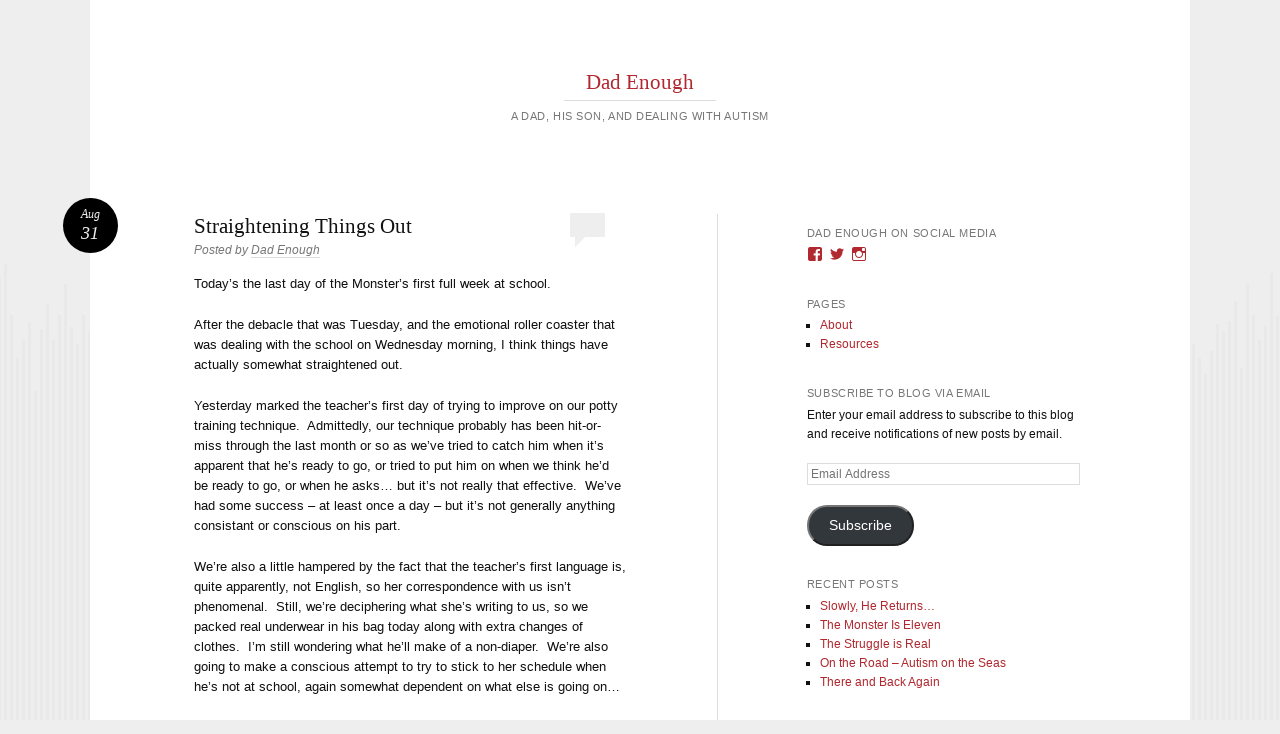

--- FILE ---
content_type: text/html; charset=UTF-8
request_url: http://www.dad-enough.com/2012/08/31/straightening-things-out/
body_size: 12858
content:
<!DOCTYPE html>
<html lang="en-US">
<head>
<meta charset="UTF-8" />
<meta name="viewport" content="width=device-width" />
<title>Straightening Things Out | Dad Enough</title>
<link rel="profile" href="http://gmpg.org/xfn/11" />
<link rel="pingback" href="http://www.dad-enough.com/xmlrpc.php" />
<!--[if lt IE 9]>
<script src="http://www.dad-enough.com/wp-content/themes/reddle/js/html5.js" type="text/javascript"></script>
<![endif]-->

<meta name='robots' content='max-image-preview:large' />
<link rel='dns-prefetch' href='//secure.gravatar.com' />
<link rel='dns-prefetch' href='//stats.wp.com' />
<link rel='dns-prefetch' href='//v0.wordpress.com' />
<link rel='preconnect' href='//i0.wp.com' />
<link rel="alternate" type="application/rss+xml" title="Dad Enough &raquo; Feed" href="http://www.dad-enough.com/feed/" />
<link rel="alternate" type="application/rss+xml" title="Dad Enough &raquo; Comments Feed" href="http://www.dad-enough.com/comments/feed/" />
<link rel="alternate" type="application/rss+xml" title="Dad Enough &raquo; Straightening Things Out Comments Feed" href="http://www.dad-enough.com/2012/08/31/straightening-things-out/feed/" />
<link rel="alternate" title="oEmbed (JSON)" type="application/json+oembed" href="http://www.dad-enough.com/wp-json/oembed/1.0/embed?url=http%3A%2F%2Fwww.dad-enough.com%2F2012%2F08%2F31%2Fstraightening-things-out%2F" />
<link rel="alternate" title="oEmbed (XML)" type="text/xml+oembed" href="http://www.dad-enough.com/wp-json/oembed/1.0/embed?url=http%3A%2F%2Fwww.dad-enough.com%2F2012%2F08%2F31%2Fstraightening-things-out%2F&#038;format=xml" />
<style id='wp-img-auto-sizes-contain-inline-css' type='text/css'>
img:is([sizes=auto i],[sizes^="auto," i]){contain-intrinsic-size:3000px 1500px}
/*# sourceURL=wp-img-auto-sizes-contain-inline-css */
</style>
<style id='wp-emoji-styles-inline-css' type='text/css'>

	img.wp-smiley, img.emoji {
		display: inline !important;
		border: none !important;
		box-shadow: none !important;
		height: 1em !important;
		width: 1em !important;
		margin: 0 0.07em !important;
		vertical-align: -0.1em !important;
		background: none !important;
		padding: 0 !important;
	}
/*# sourceURL=wp-emoji-styles-inline-css */
</style>
<style id='wp-block-library-inline-css' type='text/css'>
:root{--wp-block-synced-color:#7a00df;--wp-block-synced-color--rgb:122,0,223;--wp-bound-block-color:var(--wp-block-synced-color);--wp-editor-canvas-background:#ddd;--wp-admin-theme-color:#007cba;--wp-admin-theme-color--rgb:0,124,186;--wp-admin-theme-color-darker-10:#006ba1;--wp-admin-theme-color-darker-10--rgb:0,107,160.5;--wp-admin-theme-color-darker-20:#005a87;--wp-admin-theme-color-darker-20--rgb:0,90,135;--wp-admin-border-width-focus:2px}@media (min-resolution:192dpi){:root{--wp-admin-border-width-focus:1.5px}}.wp-element-button{cursor:pointer}:root .has-very-light-gray-background-color{background-color:#eee}:root .has-very-dark-gray-background-color{background-color:#313131}:root .has-very-light-gray-color{color:#eee}:root .has-very-dark-gray-color{color:#313131}:root .has-vivid-green-cyan-to-vivid-cyan-blue-gradient-background{background:linear-gradient(135deg,#00d084,#0693e3)}:root .has-purple-crush-gradient-background{background:linear-gradient(135deg,#34e2e4,#4721fb 50%,#ab1dfe)}:root .has-hazy-dawn-gradient-background{background:linear-gradient(135deg,#faaca8,#dad0ec)}:root .has-subdued-olive-gradient-background{background:linear-gradient(135deg,#fafae1,#67a671)}:root .has-atomic-cream-gradient-background{background:linear-gradient(135deg,#fdd79a,#004a59)}:root .has-nightshade-gradient-background{background:linear-gradient(135deg,#330968,#31cdcf)}:root .has-midnight-gradient-background{background:linear-gradient(135deg,#020381,#2874fc)}:root{--wp--preset--font-size--normal:16px;--wp--preset--font-size--huge:42px}.has-regular-font-size{font-size:1em}.has-larger-font-size{font-size:2.625em}.has-normal-font-size{font-size:var(--wp--preset--font-size--normal)}.has-huge-font-size{font-size:var(--wp--preset--font-size--huge)}.has-text-align-center{text-align:center}.has-text-align-left{text-align:left}.has-text-align-right{text-align:right}.has-fit-text{white-space:nowrap!important}#end-resizable-editor-section{display:none}.aligncenter{clear:both}.items-justified-left{justify-content:flex-start}.items-justified-center{justify-content:center}.items-justified-right{justify-content:flex-end}.items-justified-space-between{justify-content:space-between}.screen-reader-text{border:0;clip-path:inset(50%);height:1px;margin:-1px;overflow:hidden;padding:0;position:absolute;width:1px;word-wrap:normal!important}.screen-reader-text:focus{background-color:#ddd;clip-path:none;color:#444;display:block;font-size:1em;height:auto;left:5px;line-height:normal;padding:15px 23px 14px;text-decoration:none;top:5px;width:auto;z-index:100000}html :where(.has-border-color){border-style:solid}html :where([style*=border-top-color]){border-top-style:solid}html :where([style*=border-right-color]){border-right-style:solid}html :where([style*=border-bottom-color]){border-bottom-style:solid}html :where([style*=border-left-color]){border-left-style:solid}html :where([style*=border-width]){border-style:solid}html :where([style*=border-top-width]){border-top-style:solid}html :where([style*=border-right-width]){border-right-style:solid}html :where([style*=border-bottom-width]){border-bottom-style:solid}html :where([style*=border-left-width]){border-left-style:solid}html :where(img[class*=wp-image-]){height:auto;max-width:100%}:where(figure){margin:0 0 1em}html :where(.is-position-sticky){--wp-admin--admin-bar--position-offset:var(--wp-admin--admin-bar--height,0px)}@media screen and (max-width:600px){html :where(.is-position-sticky){--wp-admin--admin-bar--position-offset:0px}}

/*# sourceURL=wp-block-library-inline-css */
</style><style id='global-styles-inline-css' type='text/css'>
:root{--wp--preset--aspect-ratio--square: 1;--wp--preset--aspect-ratio--4-3: 4/3;--wp--preset--aspect-ratio--3-4: 3/4;--wp--preset--aspect-ratio--3-2: 3/2;--wp--preset--aspect-ratio--2-3: 2/3;--wp--preset--aspect-ratio--16-9: 16/9;--wp--preset--aspect-ratio--9-16: 9/16;--wp--preset--color--black: #000000;--wp--preset--color--cyan-bluish-gray: #abb8c3;--wp--preset--color--white: #ffffff;--wp--preset--color--pale-pink: #f78da7;--wp--preset--color--vivid-red: #cf2e2e;--wp--preset--color--luminous-vivid-orange: #ff6900;--wp--preset--color--luminous-vivid-amber: #fcb900;--wp--preset--color--light-green-cyan: #7bdcb5;--wp--preset--color--vivid-green-cyan: #00d084;--wp--preset--color--pale-cyan-blue: #8ed1fc;--wp--preset--color--vivid-cyan-blue: #0693e3;--wp--preset--color--vivid-purple: #9b51e0;--wp--preset--gradient--vivid-cyan-blue-to-vivid-purple: linear-gradient(135deg,rgb(6,147,227) 0%,rgb(155,81,224) 100%);--wp--preset--gradient--light-green-cyan-to-vivid-green-cyan: linear-gradient(135deg,rgb(122,220,180) 0%,rgb(0,208,130) 100%);--wp--preset--gradient--luminous-vivid-amber-to-luminous-vivid-orange: linear-gradient(135deg,rgb(252,185,0) 0%,rgb(255,105,0) 100%);--wp--preset--gradient--luminous-vivid-orange-to-vivid-red: linear-gradient(135deg,rgb(255,105,0) 0%,rgb(207,46,46) 100%);--wp--preset--gradient--very-light-gray-to-cyan-bluish-gray: linear-gradient(135deg,rgb(238,238,238) 0%,rgb(169,184,195) 100%);--wp--preset--gradient--cool-to-warm-spectrum: linear-gradient(135deg,rgb(74,234,220) 0%,rgb(151,120,209) 20%,rgb(207,42,186) 40%,rgb(238,44,130) 60%,rgb(251,105,98) 80%,rgb(254,248,76) 100%);--wp--preset--gradient--blush-light-purple: linear-gradient(135deg,rgb(255,206,236) 0%,rgb(152,150,240) 100%);--wp--preset--gradient--blush-bordeaux: linear-gradient(135deg,rgb(254,205,165) 0%,rgb(254,45,45) 50%,rgb(107,0,62) 100%);--wp--preset--gradient--luminous-dusk: linear-gradient(135deg,rgb(255,203,112) 0%,rgb(199,81,192) 50%,rgb(65,88,208) 100%);--wp--preset--gradient--pale-ocean: linear-gradient(135deg,rgb(255,245,203) 0%,rgb(182,227,212) 50%,rgb(51,167,181) 100%);--wp--preset--gradient--electric-grass: linear-gradient(135deg,rgb(202,248,128) 0%,rgb(113,206,126) 100%);--wp--preset--gradient--midnight: linear-gradient(135deg,rgb(2,3,129) 0%,rgb(40,116,252) 100%);--wp--preset--font-size--small: 13px;--wp--preset--font-size--medium: 20px;--wp--preset--font-size--large: 36px;--wp--preset--font-size--x-large: 42px;--wp--preset--spacing--20: 0.44rem;--wp--preset--spacing--30: 0.67rem;--wp--preset--spacing--40: 1rem;--wp--preset--spacing--50: 1.5rem;--wp--preset--spacing--60: 2.25rem;--wp--preset--spacing--70: 3.38rem;--wp--preset--spacing--80: 5.06rem;--wp--preset--shadow--natural: 6px 6px 9px rgba(0, 0, 0, 0.2);--wp--preset--shadow--deep: 12px 12px 50px rgba(0, 0, 0, 0.4);--wp--preset--shadow--sharp: 6px 6px 0px rgba(0, 0, 0, 0.2);--wp--preset--shadow--outlined: 6px 6px 0px -3px rgb(255, 255, 255), 6px 6px rgb(0, 0, 0);--wp--preset--shadow--crisp: 6px 6px 0px rgb(0, 0, 0);}:where(.is-layout-flex){gap: 0.5em;}:where(.is-layout-grid){gap: 0.5em;}body .is-layout-flex{display: flex;}.is-layout-flex{flex-wrap: wrap;align-items: center;}.is-layout-flex > :is(*, div){margin: 0;}body .is-layout-grid{display: grid;}.is-layout-grid > :is(*, div){margin: 0;}:where(.wp-block-columns.is-layout-flex){gap: 2em;}:where(.wp-block-columns.is-layout-grid){gap: 2em;}:where(.wp-block-post-template.is-layout-flex){gap: 1.25em;}:where(.wp-block-post-template.is-layout-grid){gap: 1.25em;}.has-black-color{color: var(--wp--preset--color--black) !important;}.has-cyan-bluish-gray-color{color: var(--wp--preset--color--cyan-bluish-gray) !important;}.has-white-color{color: var(--wp--preset--color--white) !important;}.has-pale-pink-color{color: var(--wp--preset--color--pale-pink) !important;}.has-vivid-red-color{color: var(--wp--preset--color--vivid-red) !important;}.has-luminous-vivid-orange-color{color: var(--wp--preset--color--luminous-vivid-orange) !important;}.has-luminous-vivid-amber-color{color: var(--wp--preset--color--luminous-vivid-amber) !important;}.has-light-green-cyan-color{color: var(--wp--preset--color--light-green-cyan) !important;}.has-vivid-green-cyan-color{color: var(--wp--preset--color--vivid-green-cyan) !important;}.has-pale-cyan-blue-color{color: var(--wp--preset--color--pale-cyan-blue) !important;}.has-vivid-cyan-blue-color{color: var(--wp--preset--color--vivid-cyan-blue) !important;}.has-vivid-purple-color{color: var(--wp--preset--color--vivid-purple) !important;}.has-black-background-color{background-color: var(--wp--preset--color--black) !important;}.has-cyan-bluish-gray-background-color{background-color: var(--wp--preset--color--cyan-bluish-gray) !important;}.has-white-background-color{background-color: var(--wp--preset--color--white) !important;}.has-pale-pink-background-color{background-color: var(--wp--preset--color--pale-pink) !important;}.has-vivid-red-background-color{background-color: var(--wp--preset--color--vivid-red) !important;}.has-luminous-vivid-orange-background-color{background-color: var(--wp--preset--color--luminous-vivid-orange) !important;}.has-luminous-vivid-amber-background-color{background-color: var(--wp--preset--color--luminous-vivid-amber) !important;}.has-light-green-cyan-background-color{background-color: var(--wp--preset--color--light-green-cyan) !important;}.has-vivid-green-cyan-background-color{background-color: var(--wp--preset--color--vivid-green-cyan) !important;}.has-pale-cyan-blue-background-color{background-color: var(--wp--preset--color--pale-cyan-blue) !important;}.has-vivid-cyan-blue-background-color{background-color: var(--wp--preset--color--vivid-cyan-blue) !important;}.has-vivid-purple-background-color{background-color: var(--wp--preset--color--vivid-purple) !important;}.has-black-border-color{border-color: var(--wp--preset--color--black) !important;}.has-cyan-bluish-gray-border-color{border-color: var(--wp--preset--color--cyan-bluish-gray) !important;}.has-white-border-color{border-color: var(--wp--preset--color--white) !important;}.has-pale-pink-border-color{border-color: var(--wp--preset--color--pale-pink) !important;}.has-vivid-red-border-color{border-color: var(--wp--preset--color--vivid-red) !important;}.has-luminous-vivid-orange-border-color{border-color: var(--wp--preset--color--luminous-vivid-orange) !important;}.has-luminous-vivid-amber-border-color{border-color: var(--wp--preset--color--luminous-vivid-amber) !important;}.has-light-green-cyan-border-color{border-color: var(--wp--preset--color--light-green-cyan) !important;}.has-vivid-green-cyan-border-color{border-color: var(--wp--preset--color--vivid-green-cyan) !important;}.has-pale-cyan-blue-border-color{border-color: var(--wp--preset--color--pale-cyan-blue) !important;}.has-vivid-cyan-blue-border-color{border-color: var(--wp--preset--color--vivid-cyan-blue) !important;}.has-vivid-purple-border-color{border-color: var(--wp--preset--color--vivid-purple) !important;}.has-vivid-cyan-blue-to-vivid-purple-gradient-background{background: var(--wp--preset--gradient--vivid-cyan-blue-to-vivid-purple) !important;}.has-light-green-cyan-to-vivid-green-cyan-gradient-background{background: var(--wp--preset--gradient--light-green-cyan-to-vivid-green-cyan) !important;}.has-luminous-vivid-amber-to-luminous-vivid-orange-gradient-background{background: var(--wp--preset--gradient--luminous-vivid-amber-to-luminous-vivid-orange) !important;}.has-luminous-vivid-orange-to-vivid-red-gradient-background{background: var(--wp--preset--gradient--luminous-vivid-orange-to-vivid-red) !important;}.has-very-light-gray-to-cyan-bluish-gray-gradient-background{background: var(--wp--preset--gradient--very-light-gray-to-cyan-bluish-gray) !important;}.has-cool-to-warm-spectrum-gradient-background{background: var(--wp--preset--gradient--cool-to-warm-spectrum) !important;}.has-blush-light-purple-gradient-background{background: var(--wp--preset--gradient--blush-light-purple) !important;}.has-blush-bordeaux-gradient-background{background: var(--wp--preset--gradient--blush-bordeaux) !important;}.has-luminous-dusk-gradient-background{background: var(--wp--preset--gradient--luminous-dusk) !important;}.has-pale-ocean-gradient-background{background: var(--wp--preset--gradient--pale-ocean) !important;}.has-electric-grass-gradient-background{background: var(--wp--preset--gradient--electric-grass) !important;}.has-midnight-gradient-background{background: var(--wp--preset--gradient--midnight) !important;}.has-small-font-size{font-size: var(--wp--preset--font-size--small) !important;}.has-medium-font-size{font-size: var(--wp--preset--font-size--medium) !important;}.has-large-font-size{font-size: var(--wp--preset--font-size--large) !important;}.has-x-large-font-size{font-size: var(--wp--preset--font-size--x-large) !important;}
/*# sourceURL=global-styles-inline-css */
</style>

<style id='classic-theme-styles-inline-css' type='text/css'>
/*! This file is auto-generated */
.wp-block-button__link{color:#fff;background-color:#32373c;border-radius:9999px;box-shadow:none;text-decoration:none;padding:calc(.667em + 2px) calc(1.333em + 2px);font-size:1.125em}.wp-block-file__button{background:#32373c;color:#fff;text-decoration:none}
/*# sourceURL=/wp-includes/css/classic-themes.min.css */
</style>
<link rel='stylesheet' id='reddle-style-css' href='http://www.dad-enough.com/wp-content/themes/reddle/style.css?ver=6.9' type='text/css' media='all' />
<link rel='stylesheet' id='jetpack-subscriptions-css' href='http://www.dad-enough.com/wp-content/plugins/jetpack/_inc/build/subscriptions/subscriptions.min.css?ver=15.3.1' type='text/css' media='all' />
<link rel='stylesheet' id='sharedaddy-css' href='http://www.dad-enough.com/wp-content/plugins/jetpack/modules/sharedaddy/sharing.css?ver=15.3.1' type='text/css' media='all' />
<link rel='stylesheet' id='social-logos-css' href='http://www.dad-enough.com/wp-content/plugins/jetpack/_inc/social-logos/social-logos.min.css?ver=15.3.1' type='text/css' media='all' />
<link rel="https://api.w.org/" href="http://www.dad-enough.com/wp-json/" /><link rel="alternate" title="JSON" type="application/json" href="http://www.dad-enough.com/wp-json/wp/v2/posts/276" /><link rel="EditURI" type="application/rsd+xml" title="RSD" href="http://www.dad-enough.com/xmlrpc.php?rsd" />
<meta name="generator" content="WordPress 6.9" />
<link rel="canonical" href="http://www.dad-enough.com/2012/08/31/straightening-things-out/" />
<link rel='shortlink' href='https://wp.me/p2wDn1-4s' />
	<style>img#wpstats{display:none}</style>
			<style type="text/css">
	#masthead img {
		float: left;
	}
			#site-description {
			color: #777777 !important;
		}
			#header-image {
			margin-bottom: 3.23em;
		}
		</style>
	
<!-- Jetpack Open Graph Tags -->
<meta property="og:type" content="article" />
<meta property="og:title" content="Straightening Things Out" />
<meta property="og:url" content="http://www.dad-enough.com/2012/08/31/straightening-things-out/" />
<meta property="og:description" content="Today&#8217;s the last day of the Monster&#8217;s first full week at school. After the debacle that was Tuesday, and the emotional roller coaster that was dealing with the school on Wednesday morni…" />
<meta property="article:published_time" content="2012-08-31T14:32:20+00:00" />
<meta property="article:modified_time" content="2012-08-31T14:32:20+00:00" />
<meta property="og:site_name" content="Dad Enough" />
<meta property="og:image" content="https://s0.wp.com/i/blank.jpg" />
<meta property="og:image:width" content="200" />
<meta property="og:image:height" content="200" />
<meta property="og:image:alt" content="" />
<meta property="og:locale" content="en_US" />
<meta name="twitter:text:title" content="Straightening Things Out" />
<meta name="twitter:card" content="summary" />

<!-- End Jetpack Open Graph Tags -->
<link rel='stylesheet' id='genericons-css' href='http://www.dad-enough.com/wp-content/plugins/jetpack/_inc/genericons/genericons/genericons.css?ver=3.1' type='text/css' media='all' />
<link rel='stylesheet' id='jetpack_social_media_icons_widget-css' href='http://www.dad-enough.com/wp-content/plugins/jetpack/modules/widgets/social-media-icons/style.css?ver=20150602' type='text/css' media='all' />
</head>

<body class="wp-singular post-template-default single single-post postid-276 single-format-standard wp-theme-reddle primary secondary fluid">
<div id="page" class="hfeed">
	<header id="masthead" role="banner">
		<div class="site-branding">
			<h1 id="site-title"><a href="http://www.dad-enough.com/" title="Dad Enough" rel="home">Dad Enough</a></h1>
			<h2 id="site-description">A dad, his son, and dealing with Autism</h2>
		</div><!-- .site-branding -->

		
			</header><!-- #masthead -->

	<div id="main">
		<div id="primary">
			<div id="content" role="main">

			
					<nav id="nav-above">
		<h1 class="assistive-text section-heading">Post navigation</h1>

	
		<div class="nav-previous"><a href="http://www.dad-enough.com/2012/08/30/how-do-you-say-autism-in-hebrew-anyway/" rel="prev"><span class="meta-nav">&larr;</span> How do you say &#8220;Autism&#8221; in Hebrew, anyway?</a></div>		<div class="nav-next"><a href="http://www.dad-enough.com/2012/09/04/not-quite-the-magic-schoolbus/" rel="next">Not Quite the Magic Schoolbus <span class="meta-nav">&rarr;</span></a></div>
	
	</nav><!-- #nav-above -->
	
				
<article id="post-276" class="post-276 post type-post status-publish format-standard hentry category-uncategorized tag-autism tag-school tag-toileting">
	
	<header class="entry-header">
		<h1 class="entry-title">Straightening Things Out</h1>
				<div class="entry-meta">
			<span class="byline">Posted by <span class="author vcard"><a class="url fn n" href="http://www.dad-enough.com/author/yonatanmatanyah/" title="View all posts by Dad Enough" rel="author">Dad Enough</a></span></span>		</div><!-- .entry-meta -->
		
				<p class="comments-link"><a href="http://www.dad-enough.com/2012/08/31/straightening-things-out/#respond"><span class="no-reply">0</span></a></p>
			</header><!-- .entry-header -->

		<div class="entry-content">
		<p>Today&#8217;s the last day of the Monster&#8217;s first full week at school.</p>
<p>After the debacle that was Tuesday, and the emotional roller coaster that was dealing with the school on Wednesday morning, I think things have actually somewhat straightened out.<span id="more-276"></span></p>
<p>Yesterday marked the teacher&#8217;s first day of trying to improve on our potty training technique.  Admittedly, our technique probably has been hit-or-miss through the last month or so as we&#8217;ve tried to catch him when it&#8217;s apparent that he&#8217;s ready to go, or tried to put him on when we think he&#8217;d be ready to go, or when he asks&#8230; but it&#8217;s not really that effective.  We&#8217;ve had some success &#8211; at least once a day &#8211; but it&#8217;s not generally anything consistant or conscious on his part.</p>
<p>We&#8217;re also a little hampered by the fact that the teacher&#8217;s first language is, quite apparently, not English, so her correspondence with us isn&#8217;t phenomenal.  Still, we&#8217;re deciphering what she&#8217;s writing to us, so we packed real underwear in his bag today along with extra changes of clothes.  I&#8217;m still wondering what he&#8217;ll make of a non-diaper.  We&#8217;re also going to make a conscious attempt to try to stick to her schedule when he&#8217;s not at school, again somewhat dependent on what else is going on&#8230;</p>
<p>On the other hand, the teacher is now writing us almost daily, which is back into compliance with the IEP.  Likewise, the principal finally did send me her written report of what we discussed, so I feel at least like the school is trying to work with us.</p>
<p>Course, let&#8217;s see how the long weekend goes, and how much it throws him off&#8230;</p>
<div class="sharedaddy sd-sharing-enabled"><div class="robots-nocontent sd-block sd-social sd-social-icon sd-sharing"><h3 class="sd-title">Share this:</h3><div class="sd-content"><ul><li class="share-email"><a rel="nofollow noopener noreferrer"
				data-shared="sharing-email-276"
				class="share-email sd-button share-icon no-text"
				href="mailto:?subject=%5BShared%20Post%5D%20Straightening%20Things%20Out&#038;body=http%3A%2F%2Fwww.dad-enough.com%2F2012%2F08%2F31%2Fstraightening-things-out%2F&#038;share=email"
				target="_blank"
				aria-labelledby="sharing-email-276"
				data-email-share-error-title="Do you have email set up?" data-email-share-error-text="If you&#039;re having problems sharing via email, you might not have email set up for your browser. You may need to create a new email yourself." data-email-share-nonce="6b9091ec78" data-email-share-track-url="http://www.dad-enough.com/2012/08/31/straightening-things-out/?share=email">
				<span id="sharing-email-276" hidden>Click to email a link to a friend (Opens in new window)</span>
				<span>Email</span>
			</a></li><li class="share-print"><a rel="nofollow noopener noreferrer"
				data-shared="sharing-print-276"
				class="share-print sd-button share-icon no-text"
				href="http://www.dad-enough.com/2012/08/31/straightening-things-out/#print?share=print"
				target="_blank"
				aria-labelledby="sharing-print-276"
				>
				<span id="sharing-print-276" hidden>Click to print (Opens in new window)</span>
				<span>Print</span>
			</a></li><li class="share-facebook"><a rel="nofollow noopener noreferrer"
				data-shared="sharing-facebook-276"
				class="share-facebook sd-button share-icon no-text"
				href="http://www.dad-enough.com/2012/08/31/straightening-things-out/?share=facebook"
				target="_blank"
				aria-labelledby="sharing-facebook-276"
				>
				<span id="sharing-facebook-276" hidden>Click to share on Facebook (Opens in new window)</span>
				<span>Facebook</span>
			</a></li><li class="share-twitter"><a rel="nofollow noopener noreferrer"
				data-shared="sharing-twitter-276"
				class="share-twitter sd-button share-icon no-text"
				href="http://www.dad-enough.com/2012/08/31/straightening-things-out/?share=twitter"
				target="_blank"
				aria-labelledby="sharing-twitter-276"
				>
				<span id="sharing-twitter-276" hidden>Click to share on X (Opens in new window)</span>
				<span>X</span>
			</a></li><li class="share-end"></li></ul></div></div></div>			</div><!-- .entry-content -->
	
		<footer class="entry-meta">
								<p class="cat-links taxonomy-links">
				Posted in <a href="http://www.dad-enough.com/category/uncategorized/" rel="category tag">Uncategorized</a>			</p>
			
						<p class="tag-links taxonomy-links">
				Tagged <a href="http://www.dad-enough.com/tag/autism/" rel="tag">autism</a>, <a href="http://www.dad-enough.com/tag/school/" rel="tag">school</a>, <a href="http://www.dad-enough.com/tag/toileting/" rel="tag">toileting</a>			</p>
					
		<p class="date-link"><a href="http://www.dad-enough.com/2012/08/31/straightening-things-out/" title="Permalink to Straightening Things Out" rel="bookmark" class="permalink"><span class="month">Aug</span><span class="sep">&middot;</span><span class="day">31</span></a></p>

			</footer><!-- #entry-meta -->
	</article><!-- #post-## -->

				
<div id="comments">

	
	
		<div id="respond" class="comment-respond">
		<h3 id="reply-title" class="comment-reply-title">Leave a Reply <small><a rel="nofollow" id="cancel-comment-reply-link" href="/2012/08/31/straightening-things-out/#respond" style="display:none;">Cancel reply</a></small></h3><form action="http://www.dad-enough.com/wp-comments-post.php" method="post" id="commentform" class="comment-form"><p class="comment-notes"><span id="email-notes">Your email address will not be published.</span> <span class="required-field-message">Required fields are marked <span class="required">*</span></span></p><p class="comment-form-comment"><label for="comment">Comment <span class="required">*</span></label> <textarea id="comment" name="comment" cols="45" rows="8" maxlength="65525" required="required"></textarea></p><p class="comment-form-author"><label for="author">Name <span class="required">*</span></label> <input id="author" name="author" type="text" value="" size="30" maxlength="245" autocomplete="name" required="required" /></p>
<p class="comment-form-email"><label for="email">Email <span class="required">*</span></label> <input id="email" name="email" type="text" value="" size="30" maxlength="100" aria-describedby="email-notes" autocomplete="email" required="required" /></p>
<p class="comment-form-url"><label for="url">Website</label> <input id="url" name="url" type="text" value="" size="30" maxlength="200" autocomplete="url" /></p>
<p class="comment-subscription-form"><input type="checkbox" name="subscribe_comments" id="subscribe_comments" value="subscribe" style="width: auto; -moz-appearance: checkbox; -webkit-appearance: checkbox;" /> <label class="subscribe-label" id="subscribe-label" for="subscribe_comments">Notify me of follow-up comments by email.</label></p><p class="comment-subscription-form"><input type="checkbox" name="subscribe_blog" id="subscribe_blog" value="subscribe" style="width: auto; -moz-appearance: checkbox; -webkit-appearance: checkbox;" /> <label class="subscribe-label" id="subscribe-blog-label" for="subscribe_blog">Notify me of new posts by email.</label></p><p class="form-submit"><input name="submit" type="submit" id="submit" class="submit" value="Post Comment" /> <input type='hidden' name='comment_post_ID' value='276' id='comment_post_ID' />
<input type='hidden' name='comment_parent' id='comment_parent' value='0' />
</p><p style="display: none;"><input type="hidden" id="akismet_comment_nonce" name="akismet_comment_nonce" value="2a6f650820" /></p><p style="display: none !important;" class="akismet-fields-container" data-prefix="ak_"><label>&#916;<textarea name="ak_hp_textarea" cols="45" rows="8" maxlength="100"></textarea></label><input type="hidden" id="ak_js_1" name="ak_js" value="60"/><script>document.getElementById( "ak_js_1" ).setAttribute( "value", ( new Date() ).getTime() );</script></p></form>	</div><!-- #respond -->
	
</div><!-- #comments -->

					<nav id="nav-below">
		<h1 class="assistive-text section-heading">Post navigation</h1>

	
		<div class="nav-previous"><a href="http://www.dad-enough.com/2012/08/30/how-do-you-say-autism-in-hebrew-anyway/" rel="prev"><span class="meta-nav">&larr;</span> How do you say &#8220;Autism&#8221; in Hebrew, anyway?</a></div>		<div class="nav-next"><a href="http://www.dad-enough.com/2012/09/04/not-quite-the-magic-schoolbus/" rel="next">Not Quite the Magic Schoolbus <span class="meta-nav">&rarr;</span></a></div>
	
	</nav><!-- #nav-below -->
	
			
			</div><!-- #content -->
		</div><!-- #primary -->


<div id="secondary" class="widget-area" role="complementary">
	<aside id="wpcom_social_media_icons_widget-3" class="widget widget_wpcom_social_media_icons_widget"><h1 class="widget-title">Dad Enough on Social Media</h1><ul><li><a href="https://www.facebook.com/DadEnough/" class="genericon genericon-facebook" target="_blank"><span class="screen-reader-text">View DadEnough&#8217;s profile on Facebook</span></a></li><li><a href="https://twitter.com/DadEnoughBlog/" class="genericon genericon-twitter" target="_blank"><span class="screen-reader-text">View DadEnoughBlog&#8217;s profile on Twitter</span></a></li><li><a href="https://www.instagram.com/DadEnough/" class="genericon genericon-instagram" target="_blank"><span class="screen-reader-text">View DadEnough&#8217;s profile on Instagram</span></a></li></ul></aside><aside id="pages-3" class="widget widget_pages"><h1 class="widget-title">Pages</h1>
			<ul>
				<li class="page_item page-item-5"><a href="http://www.dad-enough.com/about/">About</a></li>
<li class="page_item page-item-1854"><a href="http://www.dad-enough.com/resources/">Resources</a></li>
			</ul>

			</aside><aside id="blog_subscription-2" class="widget widget_blog_subscription jetpack_subscription_widget"><h1 class="widget-title">Subscribe to Blog via Email</h1>
			<div class="wp-block-jetpack-subscriptions__container">
			<form action="#" method="post" accept-charset="utf-8" id="subscribe-blog-blog_subscription-2"
				data-blog="37330511"
				data-post_access_level="everybody" >
									<div id="subscribe-text"><p>Enter your email address to subscribe to this blog and receive notifications of new posts by email.</p>
</div>
										<p id="subscribe-email">
						<label id="jetpack-subscribe-label"
							class="screen-reader-text"
							for="subscribe-field-blog_subscription-2">
							Email Address						</label>
						<input type="email" name="email" autocomplete="email" required="required"
																					value=""
							id="subscribe-field-blog_subscription-2"
							placeholder="Email Address"
						/>
					</p>

					<p id="subscribe-submit"
											>
						<input type="hidden" name="action" value="subscribe"/>
						<input type="hidden" name="source" value="http://www.dad-enough.com/2012/08/31/straightening-things-out/"/>
						<input type="hidden" name="sub-type" value="widget"/>
						<input type="hidden" name="redirect_fragment" value="subscribe-blog-blog_subscription-2"/>
						<input type="hidden" id="_wpnonce" name="_wpnonce" value="4a8473aac5" /><input type="hidden" name="_wp_http_referer" value="/2012/08/31/straightening-things-out/" />						<button type="submit"
															class="wp-block-button__link"
																					name="jetpack_subscriptions_widget"
						>
							Subscribe						</button>
					</p>
							</form>
						</div>
			
</aside>
		<aside id="recent-posts-2" class="widget widget_recent_entries">
		<h1 class="widget-title">Recent Posts</h1>
		<ul>
											<li>
					<a href="http://www.dad-enough.com/2021/02/01/slowly-he-returns/">Slowly, He Returns&#8230;</a>
									</li>
											<li>
					<a href="http://www.dad-enough.com/2019/07/26/the-monster-is-eleven/">The Monster Is Eleven</a>
									</li>
											<li>
					<a href="http://www.dad-enough.com/2019/07/25/the-struggle-is-real/">The Struggle is Real</a>
									</li>
											<li>
					<a href="http://www.dad-enough.com/2018/11/10/on-the-road-autism-on-the-seas/">On the Road &#8211; Autism on the Seas</a>
									</li>
											<li>
					<a href="http://www.dad-enough.com/2018/11/06/there-and-back-again/">There and Back Again</a>
									</li>
					</ul>

		</aside><aside id="tag_cloud-2" class="widget widget_tag_cloud"><h1 class="widget-title">Tags</h1><div class="tagcloud"><a href="http://www.dad-enough.com/tag/autism/" class="tag-cloud-link tag-link-3 tag-link-position-1" style="font-size: 22pt;" aria-label="autism (746 items)">autism</a>
<a href="http://www.dad-enough.com/tag/awareness/" class="tag-cloud-link tag-link-110 tag-link-position-2" style="font-size: 8.7106598984772pt;" aria-label="awareness (9 items)">awareness</a>
<a href="http://www.dad-enough.com/tag/bedtime/" class="tag-cloud-link tag-link-31 tag-link-position-3" style="font-size: 8.994923857868pt;" aria-label="bedtime (10 items)">bedtime</a>
<a href="http://www.dad-enough.com/tag/behavior/" class="tag-cloud-link tag-link-4 tag-link-position-4" style="font-size: 15.46192893401pt;" aria-label="behavior (89 items)">behavior</a>
<a href="http://www.dad-enough.com/tag/birthday/" class="tag-cloud-link tag-link-5 tag-link-position-5" style="font-size: 10.131979695431pt;" aria-label="birthday (15 items)">birthday</a>
<a href="http://www.dad-enough.com/tag/camp/" class="tag-cloud-link tag-link-6 tag-link-position-6" style="font-size: 10.700507614213pt;" aria-label="camp (18 items)">camp</a>
<a href="http://www.dad-enough.com/tag/communication/" class="tag-cloud-link tag-link-7 tag-link-position-7" style="font-size: 11.766497461929pt;" aria-label="communication (26 items)">communication</a>
<a href="http://www.dad-enough.com/tag/discipline/" class="tag-cloud-link tag-link-17 tag-link-position-8" style="font-size: 9.2791878172589pt;" aria-label="discipline (11 items)">discipline</a>
<a href="http://www.dad-enough.com/tag/election-2012/" class="tag-cloud-link tag-link-8 tag-link-position-9" style="font-size: 8pt;" aria-label="Election 2012 (7 items)">Election 2012</a>
<a href="http://www.dad-enough.com/tag/family/" class="tag-cloud-link tag-link-26 tag-link-position-10" style="font-size: 9.7766497461929pt;" aria-label="family (13 items)">family</a>
<a href="http://www.dad-enough.com/tag/finances/" class="tag-cloud-link tag-link-25 tag-link-position-11" style="font-size: 8.7106598984772pt;" aria-label="finances (9 items)">finances</a>
<a href="http://www.dad-enough.com/tag/food/" class="tag-cloud-link tag-link-9 tag-link-position-12" style="font-size: 12.406091370558pt;" aria-label="food (32 items)">food</a>
<a href="http://www.dad-enough.com/tag/health/" class="tag-cloud-link tag-link-45 tag-link-position-13" style="font-size: 11.908629441624pt;" aria-label="health (27 items)">health</a>
<a href="http://www.dad-enough.com/tag/holidays/" class="tag-cloud-link tag-link-63 tag-link-position-14" style="font-size: 11.624365482234pt;" aria-label="holidays (25 items)">holidays</a>
<a href="http://www.dad-enough.com/tag/homework/" class="tag-cloud-link tag-link-82 tag-link-position-15" style="font-size: 8.3553299492386pt;" aria-label="homework (8 items)">homework</a>
<a href="http://www.dad-enough.com/tag/iep/" class="tag-cloud-link tag-link-43 tag-link-position-16" style="font-size: 15.035532994924pt;" aria-label="IEP (77 items)">IEP</a>
<a href="http://www.dad-enough.com/tag/mornings/" class="tag-cloud-link tag-link-46 tag-link-position-17" style="font-size: 9.2791878172589pt;" aria-label="mornings (11 items)">mornings</a>
<a href="http://www.dad-enough.com/tag/occupational-therapy/" class="tag-cloud-link tag-link-70 tag-link-position-18" style="font-size: 8.3553299492386pt;" aria-label="occupational therapy (8 items)">occupational therapy</a>
<a href="http://www.dad-enough.com/tag/other/" class="tag-cloud-link tag-link-34 tag-link-position-19" style="font-size: 12.548223350254pt;" aria-label="other (34 items)">other</a>
<a href="http://www.dad-enough.com/tag/parents/" class="tag-cloud-link tag-link-33 tag-link-position-20" style="font-size: 14.467005076142pt;" aria-label="parents (63 items)">parents</a>
<a href="http://www.dad-enough.com/tag/politics/" class="tag-cloud-link tag-link-11 tag-link-position-21" style="font-size: 8.3553299492386pt;" aria-label="politics (8 items)">politics</a>
<a href="http://www.dad-enough.com/tag/publicity/" class="tag-cloud-link tag-link-18 tag-link-position-22" style="font-size: 9.989847715736pt;" aria-label="publicity (14 items)">publicity</a>
<a href="http://www.dad-enough.com/tag/recreation/" class="tag-cloud-link tag-link-19 tag-link-position-23" style="font-size: 14.609137055838pt;" aria-label="recreation (66 items)">recreation</a>
<a href="http://www.dad-enough.com/tag/religion/" class="tag-cloud-link tag-link-64 tag-link-position-24" style="font-size: 10.700507614213pt;" aria-label="religion (18 items)">religion</a>
<a href="http://www.dad-enough.com/tag/research/" class="tag-cloud-link tag-link-39 tag-link-position-25" style="font-size: 10.131979695431pt;" aria-label="research (15 items)">research</a>
<a href="http://www.dad-enough.com/tag/resources/" class="tag-cloud-link tag-link-20 tag-link-position-26" style="font-size: 9.492385786802pt;" aria-label="resources (12 items)">resources</a>
<a href="http://www.dad-enough.com/tag/review/" class="tag-cloud-link tag-link-55 tag-link-position-27" style="font-size: 10.700507614213pt;" aria-label="review (18 items)">review</a>
<a href="http://www.dad-enough.com/tag/rituals/" class="tag-cloud-link tag-link-32 tag-link-position-28" style="font-size: 8.3553299492386pt;" aria-label="rituals (8 items)">rituals</a>
<a href="http://www.dad-enough.com/tag/safety/" class="tag-cloud-link tag-link-21 tag-link-position-29" style="font-size: 10.345177664975pt;" aria-label="safety (16 items)">safety</a>
<a href="http://www.dad-enough.com/tag/school/" class="tag-cloud-link tag-link-12 tag-link-position-30" style="font-size: 15.888324873096pt;" aria-label="school (101 items)">school</a>
<a href="http://www.dad-enough.com/tag/school-bus/" class="tag-cloud-link tag-link-59 tag-link-position-31" style="font-size: 10.984771573604pt;" aria-label="school bus (20 items)">school bus</a>
<a href="http://www.dad-enough.com/tag/sensory/" class="tag-cloud-link tag-link-89 tag-link-position-32" style="font-size: 9.989847715736pt;" aria-label="sensory (14 items)">sensory</a>
<a href="http://www.dad-enough.com/tag/siblings/" class="tag-cloud-link tag-link-41 tag-link-position-33" style="font-size: 12.192893401015pt;" aria-label="siblings (30 items)">siblings</a>
<a href="http://www.dad-enough.com/tag/sleep/" class="tag-cloud-link tag-link-30 tag-link-position-34" style="font-size: 10.984771573604pt;" aria-label="sleep (20 items)">sleep</a>
<a href="http://www.dad-enough.com/tag/socialization/" class="tag-cloud-link tag-link-38 tag-link-position-35" style="font-size: 12.477157360406pt;" aria-label="socialization (33 items)">socialization</a>
<a href="http://www.dad-enough.com/tag/speech/" class="tag-cloud-link tag-link-13 tag-link-position-36" style="font-size: 11.41116751269pt;" aria-label="speech (23 items)">speech</a>
<a href="http://www.dad-enough.com/tag/sports/" class="tag-cloud-link tag-link-37 tag-link-position-37" style="font-size: 8.7106598984772pt;" aria-label="sports (9 items)">sports</a>
<a href="http://www.dad-enough.com/tag/summer/" class="tag-cloud-link tag-link-98 tag-link-position-38" style="font-size: 10.842639593909pt;" aria-label="summer (19 items)">summer</a>
<a href="http://www.dad-enough.com/tag/support-group/" class="tag-cloud-link tag-link-27 tag-link-position-39" style="font-size: 8.3553299492386pt;" aria-label="support group (8 items)">support group</a>
<a href="http://www.dad-enough.com/tag/technology/" class="tag-cloud-link tag-link-28 tag-link-position-40" style="font-size: 9.2791878172589pt;" aria-label="technology (11 items)">technology</a>
<a href="http://www.dad-enough.com/tag/therapy/" class="tag-cloud-link tag-link-22 tag-link-position-41" style="font-size: 12.335025380711pt;" aria-label="therapy (31 items)">therapy</a>
<a href="http://www.dad-enough.com/tag/toileting/" class="tag-cloud-link tag-link-23 tag-link-position-42" style="font-size: 13.045685279188pt;" aria-label="toileting (40 items)">toileting</a>
<a href="http://www.dad-enough.com/tag/travel/" class="tag-cloud-link tag-link-14 tag-link-position-43" style="font-size: 12.690355329949pt;" aria-label="travel (35 items)">travel</a>
<a href="http://www.dad-enough.com/tag/vacation/" class="tag-cloud-link tag-link-77 tag-link-position-44" style="font-size: 13.685279187817pt;" aria-label="vacation (49 items)">vacation</a>
<a href="http://www.dad-enough.com/tag/verbal-communication/" class="tag-cloud-link tag-link-15 tag-link-position-45" style="font-size: 13.329949238579pt;" aria-label="verbal communication (44 items)">verbal communication</a></div>
</aside><aside id="archives-2" class="widget widget_archive"><h1 class="widget-title">Archives</h1>
			<ul>
					<li><a href='http://www.dad-enough.com/2021/02/'>February 2021</a></li>
	<li><a href='http://www.dad-enough.com/2019/07/'>July 2019</a></li>
	<li><a href='http://www.dad-enough.com/2018/11/'>November 2018</a></li>
	<li><a href='http://www.dad-enough.com/2018/10/'>October 2018</a></li>
	<li><a href='http://www.dad-enough.com/2018/09/'>September 2018</a></li>
	<li><a href='http://www.dad-enough.com/2018/05/'>May 2018</a></li>
	<li><a href='http://www.dad-enough.com/2018/03/'>March 2018</a></li>
	<li><a href='http://www.dad-enough.com/2018/02/'>February 2018</a></li>
	<li><a href='http://www.dad-enough.com/2017/12/'>December 2017</a></li>
	<li><a href='http://www.dad-enough.com/2017/11/'>November 2017</a></li>
	<li><a href='http://www.dad-enough.com/2017/10/'>October 2017</a></li>
	<li><a href='http://www.dad-enough.com/2017/09/'>September 2017</a></li>
	<li><a href='http://www.dad-enough.com/2017/08/'>August 2017</a></li>
	<li><a href='http://www.dad-enough.com/2017/07/'>July 2017</a></li>
	<li><a href='http://www.dad-enough.com/2017/06/'>June 2017</a></li>
	<li><a href='http://www.dad-enough.com/2017/05/'>May 2017</a></li>
	<li><a href='http://www.dad-enough.com/2017/04/'>April 2017</a></li>
	<li><a href='http://www.dad-enough.com/2017/03/'>March 2017</a></li>
	<li><a href='http://www.dad-enough.com/2017/02/'>February 2017</a></li>
	<li><a href='http://www.dad-enough.com/2017/01/'>January 2017</a></li>
	<li><a href='http://www.dad-enough.com/2016/11/'>November 2016</a></li>
	<li><a href='http://www.dad-enough.com/2016/10/'>October 2016</a></li>
	<li><a href='http://www.dad-enough.com/2016/09/'>September 2016</a></li>
	<li><a href='http://www.dad-enough.com/2016/08/'>August 2016</a></li>
	<li><a href='http://www.dad-enough.com/2016/07/'>July 2016</a></li>
	<li><a href='http://www.dad-enough.com/2016/06/'>June 2016</a></li>
	<li><a href='http://www.dad-enough.com/2016/05/'>May 2016</a></li>
	<li><a href='http://www.dad-enough.com/2016/04/'>April 2016</a></li>
	<li><a href='http://www.dad-enough.com/2016/03/'>March 2016</a></li>
	<li><a href='http://www.dad-enough.com/2016/02/'>February 2016</a></li>
	<li><a href='http://www.dad-enough.com/2016/01/'>January 2016</a></li>
	<li><a href='http://www.dad-enough.com/2015/12/'>December 2015</a></li>
	<li><a href='http://www.dad-enough.com/2015/11/'>November 2015</a></li>
	<li><a href='http://www.dad-enough.com/2015/10/'>October 2015</a></li>
	<li><a href='http://www.dad-enough.com/2015/09/'>September 2015</a></li>
	<li><a href='http://www.dad-enough.com/2015/08/'>August 2015</a></li>
	<li><a href='http://www.dad-enough.com/2015/07/'>July 2015</a></li>
	<li><a href='http://www.dad-enough.com/2015/06/'>June 2015</a></li>
	<li><a href='http://www.dad-enough.com/2015/05/'>May 2015</a></li>
	<li><a href='http://www.dad-enough.com/2015/04/'>April 2015</a></li>
	<li><a href='http://www.dad-enough.com/2015/03/'>March 2015</a></li>
	<li><a href='http://www.dad-enough.com/2015/02/'>February 2015</a></li>
	<li><a href='http://www.dad-enough.com/2015/01/'>January 2015</a></li>
	<li><a href='http://www.dad-enough.com/2014/12/'>December 2014</a></li>
	<li><a href='http://www.dad-enough.com/2014/11/'>November 2014</a></li>
	<li><a href='http://www.dad-enough.com/2014/10/'>October 2014</a></li>
	<li><a href='http://www.dad-enough.com/2014/09/'>September 2014</a></li>
	<li><a href='http://www.dad-enough.com/2014/08/'>August 2014</a></li>
	<li><a href='http://www.dad-enough.com/2014/07/'>July 2014</a></li>
	<li><a href='http://www.dad-enough.com/2014/06/'>June 2014</a></li>
	<li><a href='http://www.dad-enough.com/2014/05/'>May 2014</a></li>
	<li><a href='http://www.dad-enough.com/2014/04/'>April 2014</a></li>
	<li><a href='http://www.dad-enough.com/2014/03/'>March 2014</a></li>
	<li><a href='http://www.dad-enough.com/2014/02/'>February 2014</a></li>
	<li><a href='http://www.dad-enough.com/2014/01/'>January 2014</a></li>
	<li><a href='http://www.dad-enough.com/2013/12/'>December 2013</a></li>
	<li><a href='http://www.dad-enough.com/2013/11/'>November 2013</a></li>
	<li><a href='http://www.dad-enough.com/2013/10/'>October 2013</a></li>
	<li><a href='http://www.dad-enough.com/2013/09/'>September 2013</a></li>
	<li><a href='http://www.dad-enough.com/2013/08/'>August 2013</a></li>
	<li><a href='http://www.dad-enough.com/2013/07/'>July 2013</a></li>
	<li><a href='http://www.dad-enough.com/2013/06/'>June 2013</a></li>
	<li><a href='http://www.dad-enough.com/2013/05/'>May 2013</a></li>
	<li><a href='http://www.dad-enough.com/2013/04/'>April 2013</a></li>
	<li><a href='http://www.dad-enough.com/2013/03/'>March 2013</a></li>
	<li><a href='http://www.dad-enough.com/2013/02/'>February 2013</a></li>
	<li><a href='http://www.dad-enough.com/2013/01/'>January 2013</a></li>
	<li><a href='http://www.dad-enough.com/2012/12/'>December 2012</a></li>
	<li><a href='http://www.dad-enough.com/2012/11/'>November 2012</a></li>
	<li><a href='http://www.dad-enough.com/2012/10/'>October 2012</a></li>
	<li><a href='http://www.dad-enough.com/2012/09/'>September 2012</a></li>
	<li><a href='http://www.dad-enough.com/2012/08/'>August 2012</a></li>
	<li><a href='http://www.dad-enough.com/2012/07/'>July 2012</a></li>
	<li><a href='http://www.dad-enough.com/2012/06/'>June 2012</a></li>
	<li><a href='http://www.dad-enough.com/2012/05/'>May 2012</a></li>
			</ul>

			</aside><aside id="categories-2" class="widget widget_categories"><h1 class="widget-title">Categories</h1>
			<ul>
					<li class="cat-item cat-item-97"><a href="http://www.dad-enough.com/category/not-autism-related/">Not Autism Related</a>
</li>
	<li class="cat-item cat-item-56"><a href="http://www.dad-enough.com/category/review-2/">Review</a>
</li>
	<li class="cat-item cat-item-1"><a href="http://www.dad-enough.com/category/uncategorized/">Uncategorized</a>
</li>
			</ul>

			</aside></div><!-- #secondary .widget-area -->


	</div><!-- #main -->

	<footer id="colophon" role="contentinfo">
		
		<div id="site-info">
						<a href="http://wordpress.org/" title="A Semantic Personal Publishing Platform" rel="generator">Proudly powered by WordPress</a>
			<span class="sep"> | </span>
			Theme: Reddle by <a href="http://wordpress.com/themes/reddle/" rel="designer">WordPress.com</a>.		</div>
	</footer><!-- #colophon -->
</div><!-- #page -->

<script type="speculationrules">
{"prefetch":[{"source":"document","where":{"and":[{"href_matches":"/*"},{"not":{"href_matches":["/wp-*.php","/wp-admin/*","/wp-content/uploads/*","/wp-content/*","/wp-content/plugins/*","/wp-content/themes/reddle/*","/*\\?(.+)"]}},{"not":{"selector_matches":"a[rel~=\"nofollow\"]"}},{"not":{"selector_matches":".no-prefetch, .no-prefetch a"}}]},"eagerness":"conservative"}]}
</script>

	<script type="text/javascript">
		window.WPCOM_sharing_counts = {"http:\/\/www.dad-enough.com\/2012\/08\/31\/straightening-things-out\/":276};
	</script>
				<script type="text/javascript" src="http://www.dad-enough.com/wp-content/themes/reddle/js/navigation.js?ver=20151026" id="reddle-navigation-js"></script>
<script type="text/javascript" src="http://www.dad-enough.com/wp-includes/js/comment-reply.min.js?ver=6.9" id="comment-reply-js" async="async" data-wp-strategy="async" fetchpriority="low"></script>
<script type="text/javascript" id="jetpack-stats-js-before">
/* <![CDATA[ */
_stq = window._stq || [];
_stq.push([ "view", JSON.parse("{\"v\":\"ext\",\"blog\":\"37330511\",\"post\":\"276\",\"tz\":\"-5\",\"srv\":\"www.dad-enough.com\",\"j\":\"1:15.3.1\"}") ]);
_stq.push([ "clickTrackerInit", "37330511", "276" ]);
//# sourceURL=jetpack-stats-js-before
/* ]]> */
</script>
<script type="text/javascript" src="https://stats.wp.com/e-202551.js" id="jetpack-stats-js" defer="defer" data-wp-strategy="defer"></script>
<script defer type="text/javascript" src="http://www.dad-enough.com/wp-content/plugins/akismet/_inc/akismet-frontend.js?ver=1765356608" id="akismet-frontend-js"></script>
<script type="text/javascript" id="sharing-js-js-extra">
/* <![CDATA[ */
var sharing_js_options = {"lang":"en","counts":"1","is_stats_active":"1"};
//# sourceURL=sharing-js-js-extra
/* ]]> */
</script>
<script type="text/javascript" src="http://www.dad-enough.com/wp-content/plugins/jetpack/_inc/build/sharedaddy/sharing.min.js?ver=15.3.1" id="sharing-js-js"></script>
<script type="text/javascript" id="sharing-js-js-after">
/* <![CDATA[ */
var windowOpen;
			( function () {
				function matches( el, sel ) {
					return !! (
						el.matches && el.matches( sel ) ||
						el.msMatchesSelector && el.msMatchesSelector( sel )
					);
				}

				document.body.addEventListener( 'click', function ( event ) {
					if ( ! event.target ) {
						return;
					}

					var el;
					if ( matches( event.target, 'a.share-facebook' ) ) {
						el = event.target;
					} else if ( event.target.parentNode && matches( event.target.parentNode, 'a.share-facebook' ) ) {
						el = event.target.parentNode;
					}

					if ( el ) {
						event.preventDefault();

						// If there's another sharing window open, close it.
						if ( typeof windowOpen !== 'undefined' ) {
							windowOpen.close();
						}
						windowOpen = window.open( el.getAttribute( 'href' ), 'wpcomfacebook', 'menubar=1,resizable=1,width=600,height=400' );
						return false;
					}
				} );
			} )();
var windowOpen;
			( function () {
				function matches( el, sel ) {
					return !! (
						el.matches && el.matches( sel ) ||
						el.msMatchesSelector && el.msMatchesSelector( sel )
					);
				}

				document.body.addEventListener( 'click', function ( event ) {
					if ( ! event.target ) {
						return;
					}

					var el;
					if ( matches( event.target, 'a.share-twitter' ) ) {
						el = event.target;
					} else if ( event.target.parentNode && matches( event.target.parentNode, 'a.share-twitter' ) ) {
						el = event.target.parentNode;
					}

					if ( el ) {
						event.preventDefault();

						// If there's another sharing window open, close it.
						if ( typeof windowOpen !== 'undefined' ) {
							windowOpen.close();
						}
						windowOpen = window.open( el.getAttribute( 'href' ), 'wpcomtwitter', 'menubar=1,resizable=1,width=600,height=350' );
						return false;
					}
				} );
			} )();
//# sourceURL=sharing-js-js-after
/* ]]> */
</script>
<script id="wp-emoji-settings" type="application/json">
{"baseUrl":"https://s.w.org/images/core/emoji/17.0.2/72x72/","ext":".png","svgUrl":"https://s.w.org/images/core/emoji/17.0.2/svg/","svgExt":".svg","source":{"concatemoji":"http://www.dad-enough.com/wp-includes/js/wp-emoji-release.min.js?ver=6.9"}}
</script>
<script type="module">
/* <![CDATA[ */
/*! This file is auto-generated */
const a=JSON.parse(document.getElementById("wp-emoji-settings").textContent),o=(window._wpemojiSettings=a,"wpEmojiSettingsSupports"),s=["flag","emoji"];function i(e){try{var t={supportTests:e,timestamp:(new Date).valueOf()};sessionStorage.setItem(o,JSON.stringify(t))}catch(e){}}function c(e,t,n){e.clearRect(0,0,e.canvas.width,e.canvas.height),e.fillText(t,0,0);t=new Uint32Array(e.getImageData(0,0,e.canvas.width,e.canvas.height).data);e.clearRect(0,0,e.canvas.width,e.canvas.height),e.fillText(n,0,0);const a=new Uint32Array(e.getImageData(0,0,e.canvas.width,e.canvas.height).data);return t.every((e,t)=>e===a[t])}function p(e,t){e.clearRect(0,0,e.canvas.width,e.canvas.height),e.fillText(t,0,0);var n=e.getImageData(16,16,1,1);for(let e=0;e<n.data.length;e++)if(0!==n.data[e])return!1;return!0}function u(e,t,n,a){switch(t){case"flag":return n(e,"\ud83c\udff3\ufe0f\u200d\u26a7\ufe0f","\ud83c\udff3\ufe0f\u200b\u26a7\ufe0f")?!1:!n(e,"\ud83c\udde8\ud83c\uddf6","\ud83c\udde8\u200b\ud83c\uddf6")&&!n(e,"\ud83c\udff4\udb40\udc67\udb40\udc62\udb40\udc65\udb40\udc6e\udb40\udc67\udb40\udc7f","\ud83c\udff4\u200b\udb40\udc67\u200b\udb40\udc62\u200b\udb40\udc65\u200b\udb40\udc6e\u200b\udb40\udc67\u200b\udb40\udc7f");case"emoji":return!a(e,"\ud83e\u1fac8")}return!1}function f(e,t,n,a){let r;const o=(r="undefined"!=typeof WorkerGlobalScope&&self instanceof WorkerGlobalScope?new OffscreenCanvas(300,150):document.createElement("canvas")).getContext("2d",{willReadFrequently:!0}),s=(o.textBaseline="top",o.font="600 32px Arial",{});return e.forEach(e=>{s[e]=t(o,e,n,a)}),s}function r(e){var t=document.createElement("script");t.src=e,t.defer=!0,document.head.appendChild(t)}a.supports={everything:!0,everythingExceptFlag:!0},new Promise(t=>{let n=function(){try{var e=JSON.parse(sessionStorage.getItem(o));if("object"==typeof e&&"number"==typeof e.timestamp&&(new Date).valueOf()<e.timestamp+604800&&"object"==typeof e.supportTests)return e.supportTests}catch(e){}return null}();if(!n){if("undefined"!=typeof Worker&&"undefined"!=typeof OffscreenCanvas&&"undefined"!=typeof URL&&URL.createObjectURL&&"undefined"!=typeof Blob)try{var e="postMessage("+f.toString()+"("+[JSON.stringify(s),u.toString(),c.toString(),p.toString()].join(",")+"));",a=new Blob([e],{type:"text/javascript"});const r=new Worker(URL.createObjectURL(a),{name:"wpTestEmojiSupports"});return void(r.onmessage=e=>{i(n=e.data),r.terminate(),t(n)})}catch(e){}i(n=f(s,u,c,p))}t(n)}).then(e=>{for(const n in e)a.supports[n]=e[n],a.supports.everything=a.supports.everything&&a.supports[n],"flag"!==n&&(a.supports.everythingExceptFlag=a.supports.everythingExceptFlag&&a.supports[n]);var t;a.supports.everythingExceptFlag=a.supports.everythingExceptFlag&&!a.supports.flag,a.supports.everything||((t=a.source||{}).concatemoji?r(t.concatemoji):t.wpemoji&&t.twemoji&&(r(t.twemoji),r(t.wpemoji)))});
//# sourceURL=http://www.dad-enough.com/wp-includes/js/wp-emoji-loader.min.js
/* ]]> */
</script>

</body>
</html>